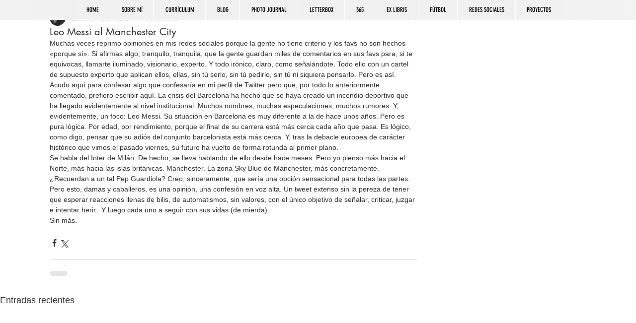

--- FILE ---
content_type: text/html; charset=utf-8
request_url: https://www.google.com/recaptcha/api2/aframe
body_size: 267
content:
<!DOCTYPE HTML><html><head><meta http-equiv="content-type" content="text/html; charset=UTF-8"></head><body><script nonce="Yr4_gMN88gKVuLAgrOBvhw">/** Anti-fraud and anti-abuse applications only. See google.com/recaptcha */ try{var clients={'sodar':'https://pagead2.googlesyndication.com/pagead/sodar?'};window.addEventListener("message",function(a){try{if(a.source===window.parent){var b=JSON.parse(a.data);var c=clients[b['id']];if(c){var d=document.createElement('img');d.src=c+b['params']+'&rc='+(localStorage.getItem("rc::a")?sessionStorage.getItem("rc::b"):"");window.document.body.appendChild(d);sessionStorage.setItem("rc::e",parseInt(sessionStorage.getItem("rc::e")||0)+1);localStorage.setItem("rc::h",'1769907149267');}}}catch(b){}});window.parent.postMessage("_grecaptcha_ready", "*");}catch(b){}</script></body></html>